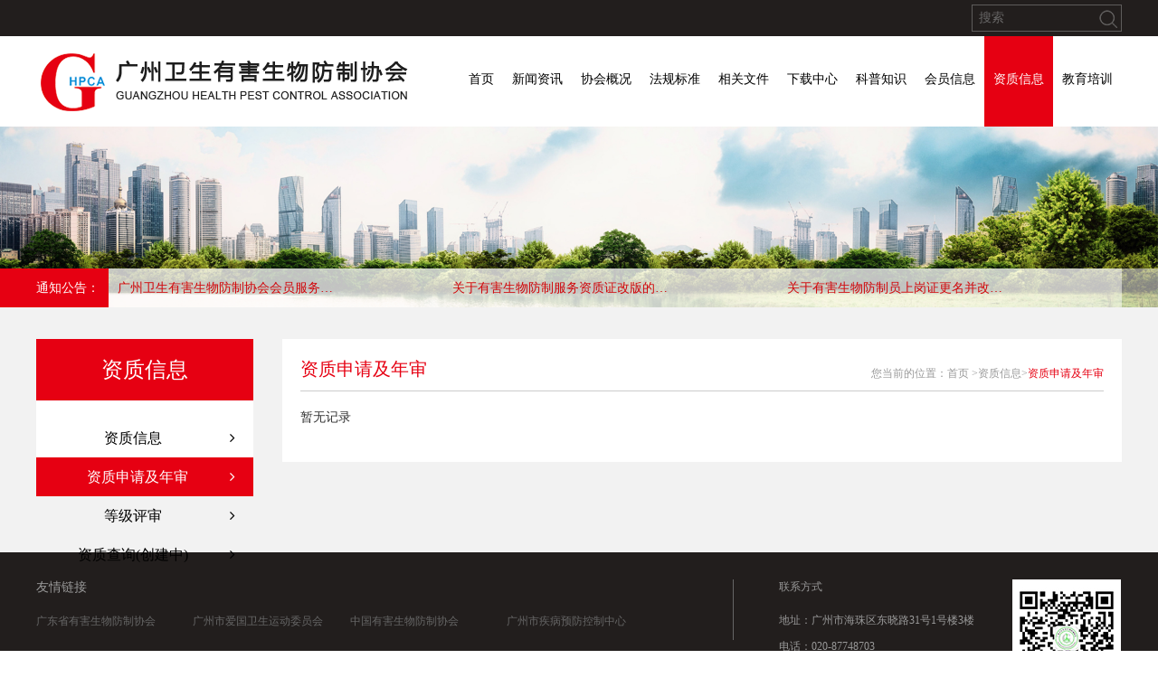

--- FILE ---
content_type: text/html; charset=utf-8
request_url: http://www.gacrsi.cn/Ne_index_gci_77.html
body_size: 4052
content:
<!DOCTYPE html><html><head><!--  --><meta charset="utf-8" /><meta name="viewport" content="width=device-width, initial-scale=1"><title>资质申请及年审 - 广州卫生有害生物防制协会</title><meta name="keywords" content="资质申请及年审"/><meta name="description" content="资质申请及年审"/><link rel="stylesheet" type="text/css" href="/Public/Front/base/css/style.css" media="screen"><!-- <link rel="stylesheet" type="text/css" href="/Public/Front/base/css/common.css" media="all"> --><link rel="stylesheet" type="text/css" href="/Public/Front/base/css/swiper.min.css" /><link rel="stylesheet" type="text/css" href="/Public/Front/base/css/animate.css"><!-- artDialog弹窗开始 --><script type="text/javascript" src="/Public/Common/artDialog/artDialog.js?skin=aero"></script><script type="text/javascript" src="/Public/Common/artDialog/plugins/iframeTools.js"></script><script>
window.onload=function(){
	artDialog.tips = function (content, time) {
		return artDialog({
			id: 'tips',
			title: false,
			cancel: false,
			fixed: true,
			//lock: true,
			zIndex:99999999,
		}).content('<div style="padding: 1em 2em;">' + content + '</div>').time(time || 1.5);
	}
}
</script><!-- artDialog弹窗结束 --><script type="text/javascript">/*banner*/
var swiper = new Swiper('#swiper-container', {
	slidesPerView: 1,
	spaceBetween: 0,
	loop: true,
	speed:2000,
	pagination: {
		el: '.swiper-pagination',
		clickable: true,
	},
	autoplay: {
		delay: 5000,//1秒切换一次

	},
	navigation: {
		nextEl: '.swiper-button-next',
		prevEl: '.swiper-button-prev',
	},

});
</script></head><body><!--导航栏头部引入--><nav id="mobile-nav"><li><a class="mobile_a" href="/">首页</a></li><li><div class="mobile_one"><a href="/Mo_index_gci_51.html" class="mobile_a">新闻资讯</a><div class="mobile_small"><p><a href="/Ne_index_gci_60.html">通知公告</a></p><p><a href="/Ne_index_gci_61.html">新闻动态</a></p><p><a href="/Ne_index_gci_62.html">协会动态</a></p></div></div></li><li><div class="mobile_one"><a href="/Mo_index_gci_52.html" class="mobile_a">协会概况</a><div class="mobile_small"><p><a href="/Ar_index_gci_63.html">协会章程</a></p><p><a href="/Ar_index_gci_64.html">协会职能及组织机构</a></p><p><a href="/Ct_index_gci_65.html">联系我们</a></p><p><a href="/Ar_index_gci_92.html">驻会部门</a></p></div></div></li><li><div class="mobile_one"><a href="/Mo_index_gci_53.html" class="mobile_a">法规标准</a><div class="mobile_small"><p><a href="/Ne_index_gci_66.html">法律法规</a></p><p><a href="/Ne_index_gci_71.html">相关标准</a></p><p><a href="/Ne_index_gci_68.html">协会标准</a></p></div></div></li><li><div class="mobile_one"><a href="/Mo_index_gci_54.html" class="mobile_a">相关文件</a><div class="mobile_small"><p><a href="/Ne_index_gci_69.html">政府文件</a></p><p><a href="/Ne_index_gci_70.html">协会文件</a></p><p><a href="/Ne_index_gci_72.html">其他文件</a></p></div></div></li><li><div class="mobile_one"><a href="/Ne_index_gci_86.html" class="mobile_a">下载中心</a></div></li><li><div class="mobile_one"><a href="/Ne_index_gci_73.html" class="mobile_a">科普知识</a></div></li><li><div class="mobile_one"><a href="/Mo_index_gci_57.html" class="mobile_a">会员信息</a><div class="mobile_small"><p><a href="/Ne_index_gci_88.html">会员单位</a></p><p><a href="/Ne_index_gci_75.html">会员信息</a></p></div></div></li><li><div class="mobile_one"><a href="/Mo_index_gci_58.html" class="mobile_a">资质信息</a><div class="mobile_small"><p><a href="/Ne_index_gci_76.html">资质信息</a></p><p><a href="/Ne_index_gci_77.html">资质申请及年审</a></p><p><a href="/Ne_index_gci_78.html">等级评审</a></p><p><a href="/Query_index_gci_79.html">资质查询(创建中)</a></p></div></div></li><li><div class="mobile_one"><a href="/Mo_index_gci_59.html" class="mobile_a">教育培训</a><div class="mobile_small"><p><a href="/Ne_index_gci_80.html">职业培训信息</a></p><p><a href="/Ne_index_gci_81.html">继续教育培训信息</a></p><p><a href="http://zscx.osta.org.cn/" target="_blank" >证书查询</a></p><p><a href="/Query_index_gci_83.html">上岗证/消毒员证查询</a></p></div></div></li></nav><div id="top"><div class="wrap"><div class="toplink" style="width: 251px"><!--<span class="qr_code_small"><a href="">中文</a>&nbsp;&nbsp;|&nbsp;&nbsp;<a href="/Ja">日文</a></span>--><form id="scform" action="/Sc_index.html" method="get"><input class="ipt" data-wow-delay="0.3s" type="text" placeholder="搜索" id="formd_search_id" name="kw" value="" /><button class="btn" type="button" id="btnSearch" value="" placeholder="搜索"></button><script>
                    $(function(){
                        $("#btnSearch").click(function(){
                            $("#scform").submit();
                        });
                    });
                </script><input type="hidden" name="token" value="d95e6b018c3ff4bc249dddf0acd8ad1c_6c217311ec213129a26d25ba5ac7103d" /></form><!--<div class="qr_code_big"><div class="qrs">
                    OA系统
                </div><div class="qrs">企业邮箱</div><div class="qrs"><img src="images/ewm.png" alt=""></div></div>--></div></div></div><!--导航栏头部引入--><!--
<div id="top"><div class="wrap"><div class="toplink" style="width: 251px"><span class="qr_code_small"><a href="">中文</a>&nbsp;&nbsp;|&nbsp;&nbsp;<a href="/Ja">日文</a></span><form id="scform" action="/Sc_index.html" method="get"><input class="ipt" data-wow-delay="0.3s" type="text" placeholder="搜索" id="formd_search_id" name="kw" value="" /><button class="btn" type="button" id="btnSearch" value="" placeholder="搜索"></button><script>                    $(function(){
                        $("#btnSearch").click(function(){
                            $("#scform").submit();
                        });
                    });
                </script><input type="hidden" name="token" value="d95e6b018c3ff4bc249dddf0acd8ad1c_6c217311ec213129a26d25ba5ac7103d" /></form><!--<div class="qr_code_big"><div class="qrs">                    OA系统
                </div><div class="qrs">企业邮箱</div><div class="qrs"><img src="/Public/Front/base/images/ewm.png" alt=""></div></div></div></div></div>--><div class="xm" style="width: 100%; height: 100%; position: relative;"><header id="header" style="position: absolute; z-index: 99;"><div class="wrap"><a href="/"><div id="logo"></div></a><nav id="main"><ul><li class=""><a class="" href="/">首页</a></li><li class=""><a href="/Mo_index_gci_51.html" class="minea_one ">新闻资讯</a><div class="pc_two"><p><a href="/Ne_index_gci_60.html" class="minea_two">通知公告</a></p><p><a href="/Ne_index_gci_61.html" class="minea_two">新闻动态</a></p><p><a href="/Ne_index_gci_62.html" class="minea_two">协会动态</a></p></div></li><li class=""><a href="/Mo_index_gci_52.html" class="minea_one ">协会概况</a><div class="pc_two"><p><a href="/Ar_index_gci_63.html" class="minea_two">协会章程</a></p><p><a href="/Ar_index_gci_64.html" class="minea_two">协会职能及组织机构</a></p><p><a href="/Ct_index_gci_65.html" class="minea_two">联系我们</a></p><p><a href="/Ar_index_gci_92.html" class="minea_two">驻会部门</a></p></div></li><li class=""><a href="/Mo_index_gci_53.html" class="minea_one ">法规标准</a><div class="pc_two"><p><a href="/Ne_index_gci_66.html" class="minea_two">法律法规</a></p><p><a href="/Ne_index_gci_71.html" class="minea_two">相关标准</a></p><p><a href="/Ne_index_gci_68.html" class="minea_two">协会标准</a></p></div></li><li class=""><a href="/Mo_index_gci_54.html" class="minea_one ">相关文件</a><div class="pc_two"><p><a href="/Ne_index_gci_69.html" class="minea_two">政府文件</a></p><p><a href="/Ne_index_gci_70.html" class="minea_two">协会文件</a></p><p><a href="/Ne_index_gci_72.html" class="minea_two">其他文件</a></p></div></li><li class=""><a href="/Ne_index_gci_86.html" class="minea_one ">下载中心</a><div class="pc_two"></div></li><li class=""><a href="/Ne_index_gci_73.html" class="minea_one ">科普知识</a><div class="pc_two"></div></li><li class=""><a href="/Mo_index_gci_57.html" class="minea_one ">会员信息</a><div class="pc_two"><p><a href="/Ne_index_gci_88.html" class="minea_two">会员单位</a></p><p><a href="/Ne_index_gci_75.html" class="minea_two">会员信息</a></p></div></li><li class="activein"><a href="/Mo_index_gci_58.html" class="minea_one selact">资质信息</a><div class="pc_two"><p><a href="/Ne_index_gci_76.html" class="minea_two">资质信息</a></p><p><a href="/Ne_index_gci_77.html" class="minea_two">资质申请及年审</a></p><p><a href="/Ne_index_gci_78.html" class="minea_two">等级评审</a></p><p><a href="/Query_index_gci_79.html" class="minea_two">资质查询(创建中)</a></p></div></li><li class=""><a href="/Mo_index_gci_59.html" class="minea_one ">教育培训</a><div class="pc_two"><p><a href="/Ne_index_gci_80.html" class="minea_two">职业培训信息</a></p><p><a href="/Ne_index_gci_81.html" class="minea_two">继续教育培训信息</a></p><p><a class="minea_two" href="http://zscx.osta.org.cn/" target="_blank">证书查询</a></p><p><a href="/Query_index_gci_83.html" class="minea_two">上岗证/消毒员证查询</a></p></div></li></ul><button id="mobile-nav-trigger"></button></nav></div></header><!--banner开始--><!--banner开始--><div class="banner"><div class="banner_box"><div class="swiper-container swiper1" id="swiper-container"><div class="swiper-wrapper"><div class="swiper-slide"><img src="/Uploads/Bn/60b5fc7281469.jpg" alt=""></div><div class="swiper-slide"><img src="/Uploads/Bn/60b5fc7a983fb.jpg" alt=""></div><div class="swiper-slide"><img src="/Uploads/Bn/60b5fe396ccb7.jpg" alt=""></div></div><div class="swiper-pagination"></div></div></div><div class="notice"><div class="not_bgc_l"></div><div class="notice_child"><div class="notice_left"><div class="tit">通知公告：</div><ul class="list rollone"><li class="listone"><a href="/Ne_d_gci_60_id_300.html"><p>关于举办2026年第一期有害生物防制员初、高培训的报名通知</p></a></li><li class="listone"><a href="/Ne_d_gci_60_id_296.html"><p>广州卫生有害生物防制协会关于2025年举办有害生物防制员初、中、高级培训班的通知</p></a></li><li class="listone"><a href="/Ne_d_gci_60_id_290.html"><p>广州卫生有害生物防制协会会员服务平台正式上线</p></a></li></ul><ul class="list rolltwo"><li class="listone"><a href="/Ne_d_gci_60_id_296.html"><p>广州卫生有害生物防制协会关于2025年举办有害生物防制员初、中、高级培训班的通知</p></a></li><li class="listone"><a href="/Ne_d_gci_60_id_290.html"><p>广州卫生有害生物防制协会会员服务平台正式上线</p></a></li><li class="listone"><a href="/Ne_d_gci_60_id_289.html"><p>关于有害生物防制服务资质证改版的通知</p></a></li></ul><ul class="list rollthree"><li class="listone"><a href="/Ne_d_gci_60_id_290.html"><p>广州卫生有害生物防制协会会员服务平台正式上线</p></a></li><li class="listone"><a href="/Ne_d_gci_60_id_289.html"><p>关于有害生物防制服务资质证改版的通知</p></a></li><li class="listone"><a href="/Ne_d_gci_60_id_288.html"><p>关于有害生物防制员上岗证更名并改版的通知</p></a></li></ul><div class="cbcbcb"></div></div><div class="cbcbcb"></div></div><div class="not_bgc_r"></div></div></div><!--banner结束--><div class="ox_contentbg has_bgc" id="b_2_med"><div class="cont_cont"><div class="b_2_med"><div class="left"><div class="l_top"><p class="p1" >资质信息</p><p class="p2"></p></div><div class="l_btm"><ul><li ><a href="/Ne_index_gci_76.html"><div>资质信息</div></a></li><li class="active"><a href="/Ne_index_gci_77.html"><div>资质申请及年审</div></a></li><li ><a href="/Ne_index_gci_78.html"><div>等级评审</div></a></li><li ><a href="/Query_index_gci_79.html"><div>资质查询(创建中)</div></a></li></ul></div><!--<div class="l_top">--><!--<p class="p1">质性研究</p>--><!--<p class="p2">QUALITATIVE RESEARCH</p>--><!--</div>--><!--<div class="l_btm">--><!--<ul>--><!--<li class="active"><a href="b_2_med.html"><div>个案分析</div></a></li>--><!--<li><a href="b_2_med.html"><div>比较研究</div></a></li>--><!--<li><a href="b_2_med.html"><div>质性方法</div></a></li>--><!--</ul>--><!--</div>--></div><div class="right"><div class="r_top pdlar"><div><span>资质申请及年审</span></div><p>您当前的位置：<a href="/">首页</a> ><a href="/Mo_index_gci_58.html">资质信息&gt;</a><span>资质申请及年审</span></p></div><div class="r_btm pdlar"><ul class="med_ul"><div>暂无记录</div></ul></div><div class="cont_number"></div></div><div class="cbcbcb"></div></div></div></div><!--banner结束--></div><div id="footer"><div class="wraps"><div class="fleft wow slideInUp"><p>友情链接</p><ul><li><a href="http://www.gdpca.com/gdpca/web/index.jsp">广东省有害生物防制协会</a></li><li><a href="http://www.gzawh.gov.cn/">广州市爱国卫生运动委员会</a></li><li><a href="http://www.cpca.cn/">中国有害生物防制协会</a></li><li><a href="http://www.gzcdc.org.cn/">广州市疾病预防控制中心</a></li><div class="cbcbcb"></div></ul></div><div class="com wow slideInUp"><div class="info"><p class="p1" style="text-align: left;"><span style="font-size: 12px;">联系方式</span></p><p class="p2" style="text-align: left;"><span style="font-size: 12px;">地址：广州市海珠区东晓路31号1号楼3楼</span></p><p class="p2" style="text-align: left;"><span style="font-size: 12px;">电话：020-87748703</span></p><p class="p2" style="text-align: left;"><span style="font-size: 12px;">邮箱：ghpca@ghpca.cn</span></p></div><div class="ewm"><img src="/Uploads/Ot/6128573e4abc0.jpg"/><img src="/Uploads/Ot/612857af8453a.jpg"/></div></div><div class="cbcbcb"></div></div><div class="ffbtm"><p>您是第2953位访客</p><span>Copyright  广州卫生有害生物防制协会   <a href="https://beian.miit.gov.cn">粤ICP备14043260号-1</a></span></div></div><script type="text/javascript" src="/Public/Front/base/js/jquery-1.10.2.min.js"></script><script type="text/javascript" src="/Public/Front/base/js/plugins.js"></script><script type="text/javascript" src="/Public/Front/base/js/main.js"></script><script type="text/javascript">    // //项目点击显示
    // 	var nav= $("#sBtn");
    // 	var bb= false;
    // 	nav.click(function(){
    // 		if(bb){
    // 			$(".ipt").show(300);
    // 			bb= !bb;
    // 		}else {
    // 			$(".ipt").hide(300);
    // 			bb= !bb;
    // 		}
    // 	})

</script><script type="text/javascript" src="/Public/Front/base/js/wow.js"></script><script>    new WOW().init();
</script><style>
/*
表格隔行变色
*/
.ue-table-interlace-color-single{
	background-color:#fcfcfc;
}
.ue-table-interlace-color-double{
	background-color:#f7faff;
}
/*
分割线
*/
hr {
    display: block;
    unicode-bidi: isolate;
    -webkit-margin-before: 0.5em;
    -webkit-margin-after: 0.5em;
    -webkit-margin-start: auto;
    -webkit-margin-end: auto;
    overflow: hidden;
    border-style: inset;
    border-width: 1px;
}
</style><link href="/Public/Common/css/video-js.css" rel="stylesheet"><script src="/Public/Common/js/video.js"></script><script>
    videojs.options.flash.swf = "/Public/Common/swf/video-js.swf";
</script><script type="text/javascript">/*banner*/
var swiper = new Swiper('#swiper-container', {
    slidesPerView: 1,
    spaceBetween: 0,
    loop: true,
    speed:2000,
    pagination: {
        el: '.swiper-pagination',
        clickable: true,
    },
    autoplay: {
        delay: 5000,//1秒切换一次

    },
    navigation: {
        nextEl: '.swiper-button-next',
        prevEl: '.swiper-button-prev',
    },

});
</script></body></html>

--- FILE ---
content_type: text/css
request_url: http://www.gacrsi.cn/Public/Front/base/css/style.css
body_size: 9871
content:
@charset "utf-8";
/* CSS Document */
 @font-face {
    font-family: 'myfonts';
    src: url('../font/fontawesome-webfont.eot'); /* IE9 Compat Modes */
    src: url('../font/fontawesome-webfont.eot?#iefix') format('embedded-opentype'), /* IE6-IE8 */
             url('../font/fontawesome-webfont.woff') format('woff'), /* Modern Browsers */
             url('../font/fontawesome-webfont.ttf')  format('truetype'), /* Safari, Android, iOS */
             url('../font/fontawesome-webfont.svg#fontawesome-webfont') format('svg'); /* Legacy iOS */
   }
body,body a,body button {font-family:Microsoft YaHei !important}
article,aside,details,figcaption,figure,footer,header,hgroup,nav,section,summary {	display: block}
audio,canvas,video {display: inline-block}
audio:not([conols]) {display: none;	height: 0}
[hidden] {display: none}

html {
	font-size: 100%;
	-webkit-text-size-adjust: 100%;
	-ms-text-size-adjust: 100%
}

button,html,input,select,textarea {	font-family:Microsoft YaHei !important}

body {	margin: 0;}
a:focus {	outline: thin dotted}
a:active,a:hover {	outline: 0}

h1 {margin: .67em 0; font-size: 2em}
h2 {margin: .83em 0; font-size: 1.5em}
h3 {margin: 1em 0; font-size: 1.17em}
h4 {margin: 1.33em 0; font-size: 1em}
h5 {margin: 1.67em 0; font-size: .83em}
h6 {margin: 2.33em 0; font-size: .75em}

abbr[title] {	border-bottom: 1px dotted}
b,song {font-weight: 700}
blockquote {margin: 1em 40px}
dfn {font-style: italic}
mark {	background: #ff0;	color: #000}
p,pre {	margin: 1em 0}
code,kbd,pre,samp {	font-size: 1em;	font-family: monospace,serif}
pre {white-space: pre;	white-space: pre-wrap;	word-wrap: break-word}
q {	quotes: none}
q:after,q:before {	content: '';	content: none}
small {	font-size: 80%}
sub,sup {position: relative;	vertical-align: baseline;	font-size: 75%;	line-height: 0}
sup {top: -.5em}
sub {bottom: -.25em}
dl,menu,ol,ul {	margin:0}
dd {margin: 0 0 0 40px}
menu,ol,ul {padding: 0 0 0 0px}
nav ol,nav ul {	list-style: none; list-style-image: none}
img {border: 0;	-ms-interpolation-mode: bicubic}
svg:not(:root) {overflow: hidden}
figure {margin: 0}
form {margin: 0}
fieldset {margin: 0 2px; padding: .35em .625em .75em; border: 1px solid silver}
legend {padding: 0;	border: 0;	white-space: normal}
button,input,select,textarea {
	margin: 0;
	vertical-align: baseline;
	font-size: 100%
}

button,input {line-height: normal}

button,html input[type=button],input[type=reset],input[type=submit] {
	cursor: pointer;
	-webkit-appearance: button
}

button[disabled],input[disabled] {cursor: default}
input[type=checkbox],input[type=radio] {box-sizing: border-box;	padding: 0}

input[type=search] {
	-webkit-box-sizing: content-box;
	-moz-box-sizing: content-box;
	box-sizing: content-box;
	-webkit-appearance: textfield
}

input[type=search]::-webkit-search-cancel-button,input[type=search]::-webkit-search-decoration {
	-webkit-appearance: none
}

button::-moz-focus-inner,input::-moz-focus-inner {
	padding: 0;
	border: 0
}

textarea {	overflow: auto;	vertical-align: top}
table {	border-collapse: collapse;	border-spacing: 0}
button,html,input,select,textarea {	color: #222}
ul,li {list-style: none;}
p {padding: 0; margin: 0;}

/* body {	font-size: 1em;	line-height: 1.4} */

::-moz-selection {	background: #fe8316; color: #fafafa; text-shadow: none}
::selection {	background: #fe8316; color: #fafafa; text-shadow: none}

hr {display: block;	margin: 1em 0;	padding: 0;	height: 1px; border: 0;	border-top: 1px solid #ccc}

img {	vertical-align: middle}
fieldset {	margin: 0;	padding: 0;	border: 0}
textarea {	resize: vertical}

.chromeframe {	margin: .2em 0;	padding: .2em 0;	background: #ccc;	color: #000}
.ir {	overflow: hidden;	border: 0;	background-color: ansparent}
.ir:before {	display: block;	width: 0;	height: 100%;	content: ""}

.hidden {	display: none!important;	visibility: hidden}
.visuallyhidden {	position: absolute;	overflow: hidden;	clip: rect(0 0 0 0);	margin: -1px;	padding: 0;	width: 1px;	height: 1px;	border: 0}

.visuallyhidden.focusable:active,.visuallyhidden.focusable:focus {
	position: static;
	overflow: visible;
	clip: auto;
	margin: 0;
	width: auto;
	height: auto
}

.invisible {	visibility: hidden}
.clearfix:after,.clearfix:before {	display: table;	content: " "}
.clearfix:after {	clear: both}

@media print {
	* {
		background: 0 0!important;
		box-shadow: none!important;
		color: #000!important;
		text-shadow: none!important
	}

	a,a:visited {	text-decoration: underline	}
	a[href]:after {		content: " (" at(href) ")"	}
	abbr[title]:after {		content: " (" at(title) ")"	}
	.ir a:after,a[href^="javascript:"]:after,a[href^="#"]:after {	content: ""	}
	blockquote,pre {border: 1px solid #999;	page-break-inside: avoid}
	thead {		display: table-header-group	}
	img, {	page-break-inside: avoid}
	img {	max-width: 100%!important}
	@	page {	margin: .5cm	}
	h2,h3,p {orphans: 3; widows: 3	}
	h2,h3 {	page-break-after: avoid	}
}

html {font-size: 62.5%}

#mobile-nav,#mobile-nav-igger {	display: none}

#sub button,#sub-page button,a,a:visited,body {
	text-ansform: uppercase;
	font-size: 1.4rem;
	font-family: ff-basic-gothic-web-pro,helvetica,sans-serif
}

body {	color: #373737}

a {
	-webkit-ansition: all .2s ease-in-out;
	-moz-ansition: all .2s ease-in-out;
	-o-ansition: all .2s ease-in-out;
	ansition: all .2s ease-in-out;
	-ms-ansition: all .2s ease-in-out
}

#sub button,#sub-page button,a,a:visited {	color: #333}

a:active,a:focus {	outline: 0;	border: 0}
a:hover {color: #e60012;}
a,a:visited {	text-decoration: none}
#sub button,#sub-page button {	padding: 0;	border: none; background: 0 0}

h1,h2,h3 {	font-weight: 200}

.qr-wrapper {
	position: fixed;
	top: 0;
	left: 0;
	z-index: 10000!important;
	display: none;
	width: 100%;
	height: 100%;
	background: rgba(0,0,0,.75);
	cursor: pointer
}

.qr-wrapper img {
	position: absolute;
	top: 50%;
	left: 50%;
	cursor: auto;
	-webkit-ansform: anslate(-50%,-50%);
	-o-ansform: anslate(-50%,-50%);
	ansform: anslate(-50%,-50%);
	-ms-ansform: anslate(-50%,-50%);
	margin-left: -160px;
	margin-top: -160px;
}

.content-wrapper {	margin: 0 auto;	width: 99%}

.content-wrapper.narrow {	max-width: 1500px}

.content-wrapper:last-of-type {	padding-bottom:0px}


#top {width: 100%; height: 40px; background: #221e1d; color: #fff;}
.wrap {max-width: 1200px; margin: 0 auto;height: 100%;}
#top .toplink {float: right;position: relative; width: 260px !important; height: 40px; overflow: hidden;}
#top .toplink .qr_code_big{position: absolute;top: 100%; width: 100%; z-index: 999999999;background-color:rgba(0,0,0,0.2); text-align: center;}
#top .toplink .qr_code_big .qrs{display: none;padding: 20px;width: 82%;}
/*#top .toplink .qr_code_small{display: none;}*/
#top span {float: left; color: #fff; line-height: 40px; font-size: 14px; float: left; margin-right: 10px; font-weight: 500;}
#top span a {color: #fff; font-weight: 500;}
#top span a:hover {text-decoration: underline; font-weight: bold;}
#top .ipt {
	float: left; 
	background: transparent; 
	border: #5e5c5b solid 1px; 
	width: 160px; height: 26px; 
	/* display: none;  */
	margin-top: 5px; 
	text-indent: 5px;
	color: #686767;
}
#top .ipt::-webkit-input-placeholder{ 
	color:#686767; 
}
#top .ipt::-webkit-input-placeholder { /* WebKit browsers */ 
color: #686767; 
} 
#top .ipt:-moz-placeholder { /* Mozilla Firefox 4 to 18 */ 
color: #686767; 
} 
#top .ipt::-moz-placeholder { /* Mozilla Firefox 19+ */ 
color: #686767; 
} 
#top .ipt:-ms-input-placeholder { /* Internet Explorer 10+ */ 
color: #686767; 
} 


#scform{ position: relative; float: right;}
#top .btn {
	position: absolute;
	right: 5px;
	top: 0;
	background: url(../images/searchBtn.png) no-repeat; 
	width: 20px; height: 20px; border: none 0; 
	text-indent: -9999px; 
	margin: 11px 0 0 5px;}
#header {position: relative; height: 100px; width: 100%; float: left;}

#logo {
	float: left;
	margin-top: 7px;
	width: 430px;
	height: 85px;
	background: url(../images/logo.png) center center no-repeat;
}

#main {	float: right;}
#main ul {
	padding: 0;
	/* display: flex;
	justify-content: space-between;
	align-items: center;
	flex-wrap: wrap; */
}
#main{
	height: 100%;
}
#main ul{
	height: 100%;
}
#main ul li {
	/*width: 75px;*/ padding-left: 10px; padding-right: 10px!important;
	float: left;
/*	padding: 0 25px;
/*	border-left: 1px solid #5a5859;*/
	font-size: 16px;
	line-height: 30px;
	color: #333;
	height: 100%;
	text-align: center;
	/* letter-spacing: .1rem; */
	-webkit-ansition: all .2s ease-in-out;
	-moz-ansition: all .2s ease-in-out;
	-o-ansition: all .2s ease-in-out;
	ansition: all .2s ease-in-out;
	-ms-ansition: all .2s ease-in-out
}
#main ul li.ch_en{
	width: 100px;
	display: flex;
	justify-content:center;
	padding-top: 20px;
}
#main ul li.ch_en a{
	flex: 1;
	font-size: 14px;
	padding:0px;
}
#main ul li.ch_en a:hover{
	background-color: transparent;
	text-decoration: underline;
	color: #09a3e8 !important;
}
li.date-list {display: none}

#main ul li:first-child {border-left: 0}
#main ul li:last-child {padding-right: 0}
#main ul li a {
	color: #000;
	font-size: 14px;
	font-weight: 500;
	display: block;
	padding-top: 33px;
	/* padding-bottom: 10px; */
	margin-bottom: 8px;
	transition: all 0.4s;
	padding-left: 0px;
	padding-right: 0px;

}
#main ul li a.minea_two{
	margin-bottom: 0px;
}

#main ul li.activein{
	background-color: #e60012;
}
#main ul li.activein a{
	color: #fff;
}
#main ul li:hover{
	background-color: #e60012;
	transition: all 0.4s;
}

#main .minea_one{
	border-bottom: 2px solid transparent;
}
#main ul li:hover .minea_one{
	color: #fff !important;
	transition: all 0.4s;
}
#main ul li .minea_two{
	border-bottom: 1px solid transparent;
}
#main ul li .minea_two:hover{
	color: #fff !important;
	border-bottom: 1px solid #fff;
	transition: all 0.4s;
}
/* .selact {color: #fff !important;border-bottom: 2px solid #fff;} */




#mobile-nav-trigger {display: none;}





























/*
$$$$$$$$$$$$$$$$$$$$$$$$$$$$$$$$$$$$$$$$$$$$$$$$$$$$$$$$$$
$$$$$$$$$$$$$$$$     $$$$$$$$$     $$$$$     $$$$$$$$$$$$$
$$$$$$$$$$$$$$   $$$   $$$$$$$$$    $$$    $$$$$$$$$$$$$$$
$$$$$$$$$$$$$   $$$$$   $$$$$$$$$$   $    $$$$$$$$$$$$$$$$
$$$$$$$$$$$$$  $$$$$$$  $$$$$$$$$$$     $$$$$$$$$$$$$$$$$$
$$$$$$$$$$$$$   $$$$$   $$$$$$$$$$   $  $$$$$$$$$$$$$$$$$$
$$$$$$$$$$$$$$   $$$   $$$$$$$$$    $$$   $$$$$$$$$$$$$$$$
$$$$$$$$$$$$$$$$     $$$$$$$$$     $$$$$     $$$$$$$$$$$$$
$$$$$$$$$$$$$$$$$$$$$$$$$$$$$$$$$$$$$$$$$$$$$$$$$$$$$$$$$$ 
*/
.xm{
	/* overflow: hidden; */
}
.cbcbcb{
	clear: both;
}
/* ��star���޸ĳɶ���star */
button.lybbtn{
	background-color:#fff;
	color: #333;
	border-width: 0px;
}
button.lybbtn:hover{
	box-shadow: 0 0 15px #cecece;
	transition: all 0.8s;
}
.banner{
	padding-top: 100px;
	width: 100%;
	position: relative;
	overflow: hidden;
}
.banner img{
	width: 100%;
}
.notice{
	width: 100%;
	position: absolute;
	left: 0;
	bottom: 0;
	/* width: 100%; */
	/* background-color: #3fb4fd; */
	display: flex;
	justify-content: space-between;
	overflow: hidden;
	z-index: 999;
}
.not_bgc_l{
	/* width: 100%; */
	flex: 1;
	height: 43px;
	background-color: #e60012;
	/* float: left; */
}
.not_bgc_r{
	flex: 1;
	/* float: right; */
	/* width: 100%; */
	height: 43px;
	background-color:rgba(255,255,255,0.5);
}

.notice_child{
	/* float: left; */
	width: 100%;
	max-width: 1200px;
	margin: 0 auto;
	color: #fff;
	font-size: 14px;
	background-color:rgba(255,255,255,0.75);
}
.notice .notice_child a{
	color: #fff;
	font-size: 14px;
}
.notice .notice_left{
	height: 43px;
	float: left;
	width: 100%;
	line-height: 43px;
	display: flex;
	justify-content: flex-start;
}
.notice_child .list{
	flex: 1;
}
.notice .notice_right{
	float: right;
	width: 30%;
	height: 43px;
	line-height: 43px;
}
.notice_child .tit{
	background-color: #e60012;
	padding-right: 10px;
	margin-right: 10px;
}
.notice_child .tit,.notice_child .list,.notice_child .listone,.notice_child .notice_cont{
	float: left;
}

.notice_child .notice_left .listone{
	width: 270px;
}
.notice_child .notice_left .listone p{
	overflow: hidden;
	text-overflow:ellipsis;
	white-space: nowrap;
	margin-right: 20px;
	color: #d2070b;
}
.notice_child .notice_left .rolltwo .listone p{
	color: #d2070b;
}

.notice_child .notice_right .notice_cont{
	width: 80%;
	height:50px;
	position: relative;
	overflow: hidden;
}
.notice_child .notice_right .notice_cont p{
	display: none;
	position: absolute;
	top: 0;
	left: 0;
}
.notice_child .notice_right .notice_cont p.active{
	display: block;
}
.notice_child .listone{
	display: none;
}
.notice_child .listone.active{
	display: block;
}
.notice_child .top_more{
	width: 85px;
	text-align: center;
	float: right;
	height: 100%;
}



#mobile-nav .mobile_one{
	width: 150px;
	margin: 0 auto;
	position: relative;
	/* background-color: green; */
}
#mobile-nav .mobile_one::after{
	font-family: myfonts;
	content: "\f105";
	position:absolute;
	right: 0;
	top: 0;
	cursor: pointer;
}

#mobile-nav a.mobile_a.mobile_active{
	color: #e60012;
}
#mobile-nav .mobile_small{
	display: none;
	padding-top: 5px;
	padding-bottom: 5px;
	width: 150px;
	border-bottom: 1px solid #f1f1f1;
	line-height: 24px;
}
#main li{
	position: relative;
}
#main li:hover .pc_two{ display: block;}
#main .pc_two{
	position: absolute;
	top: 100%;
	left: 0;
	width: auto;
	display: none;
	background-color: #e60012;
	z-index: 10;
}
#main ul li .pc_two a{
	color: #fff;
	width: 120px;
	text-align: left;
	padding: 5px 10px 5px 0px;
	font-size: 12px;
	text-indent: 15px;
	border-radius: 0px;
}


/* ��end���޸ĳɶ���end */



.btnbtn:hover{
	box-shadow: 0 15px 30px rgba(0,0,0,.1);
	transition:all 0.5s;
	transform: translate3d(0,-2px,0);
}
.cbcbcb{
	clear: both;
}
.flfl{
	float: left;
}
.frfr{
	float: right;
}
.ox_contentbg{
	padding-top: 20px;
}
.ox_contentbg.has_bgc{
	background-color: #f2f2f2;padding-top: 35px;
}
.has_padbtm50{
	padding-bottom: 30px;
}
.ox_banner{
	width: 100%;
}
.ox_banner img{
	width: 100%;
}
.ox_contentbg .cont_top{
	position: relative;
	max-width: 1200px;
	margin: 0 auto;
}




.ox_contentbg .cont_cont{
	/* padding-top: 20px; */
	padding-bottom: 100px;
	font-size: 14px;
	color: #333333;
	max-width: 1200px;
	margin: 0 auto;
}
.ox_contentbg .cont_cont.nopd{
	padding-bottom: 10px;
}


/* =======Meiti */
#index .left{
	float: left;
	width: 64.2%;
}
#index .right{
	float: right;
	width: 31.6%;
}
#index .title{
	width: 100%;
	border-bottom: 2px solid #e60012;
	padding-bottom: 7px;
}
#index .title.nobtm{
	border-bottom: 0px solid transparent;
}
#index .title .titimg{
	display: flex;
	justify-content: flex-start;
	align-items: center;
	color: #e60012;
	font-size: 24px;
	padding-bottom: 7px;
}
#index .title .titimg.b_2_m_n{
	padding-left: 20px;
	padding-top: 13px;
	padding-bottom: 0px;
}
#index .title .titimg img{
	width: 10px;
	height: 25px;
	margin-right: 10px;
}
#index .title .titps{
	display: flex;
	justify-content: space-between;
	align-items: center;
	flex-wrap: wrap;
}
#index .title .titps.b_2_m_n{
	display: block;
	float: right;
	margin-top: -20px;
}
#index .title .titps p{
	color: #999;
	font-size: 14px;
	font-weight: lighter;
	font-family: Arial, Helvetica, sans-serif;
}
#index .title .titps a{
	color: #999;
	font-size: 12px;
}
#index .title .titps a:hover{
	color:#e60012;
}
#index .onsame_one_l .nosamediv{
	padding-top: 30px;
	padding-left: 10px;
	padding-right: 10px;
	margin: 0 auto;
}
#index .onsame_one_l .nosamediv ul li{
	float: left;
	width: 48%;
	margin-right: 4%;
}
#index .onsame_one_l .nosamediv ul li:nth-child(2n){
	float: left;
	width: 48%;
	margin-right: 0;
}
#index .onsame_one_l .nosamediv ul li a{
	display: block;
	position: relative;
	padding-bottom: 15px;
	border-bottom: 1px solid #cacaca;
	margin-bottom: 27px;
}
#index .onsame_one_l .nosamediv ul li a:hover{
	color: #e60012;
	border-bottom: 1px solid #e60012;
	transition: all 0.6s;
}
#index .onsame_one_l .nosamediv ul li a:hover div{
	transition: all 0.6s;
	color: #e60012;
}
#index .onsame_one_l .nosamediv ul li a:hover p{
	transition: all 0.6s;
	color: #666;
}
#index .onsame_one_l .nosamediv ul li a:hover .sp2{
	transition: all 0.6s;
	color: #666;
}
#index .onsame_one_l .nosamediv ul li div{
	font-size: 15px;
	color: #333;
	/*font-weight: bolder;*/
	text-indent: 15px;
	overflow: hidden;
	text-overflow:ellipsis;
	white-space: nowrap;
	margin-bottom: 6px;
}
#index .onsame_one_l .nosamediv ul li p{
	font-size: 14px;
	color: #888;
	/*text-indent: 15px;*/
	overflow: hidden;
	text-overflow:ellipsis;
	white-space: nowrap;
}
#index .onsame_one_l .nosamediv .sp_tit{ display: block; font-size: 16px; margin-bottom: 10px; font-weight: bold;text-indent:0;}
#index .onsame_one_l .nosamediv ul li .sp1{
	display: inline-block;
	width: 10px;
	position: absolute;
	/* top: 5px; */
	left: 0px;
	top: 0px;
}
#index .onsame_one_l .nosamediv ul li .sp2{
	display: inline-block;
	width: 10px;
	position: absolute;
	/* top: 5px; */
	left: 0px;
	top:32px;
	font-size: 20px;
}
#index .onsame_one_l .nosamediv ul li .sp1{
	display: inline-block;
	width: 10px;
	position: absolute;
	/* top: 5px; */
	left: -2px;
	top:5px;
	font-size:50px;
}
#index .nosame_one_r{
	padding-left: 10px;
	padding-right: 10px;
	margin: 0 auto;
	padding-top: 30px;
}
#index .nosame_one_r .one_r_div{
	display: flex;
	justify-content: space-between;
	margin-bottom: 15px;
}
#index .nosame_one_r .one_r_div a{
	width: 48%;
	font-size: 14px;
}
#index .nosame_one_r .one_r_div div{
	width: 100%;
	margin-bottom: 15px;
}
#index .nosame_one_r .one_r_div div img{
	width: 100%;
}
#index .nosame_one_r .one_r_div p{
	display: -webkit-box;
	-webkit-box-orient: vertical;
	-webkit-line-clamp: 2;
	overflow: hidden;
	height: 42px;
	/* color: #333; */
	line-height: 20px;
}
#index .nosame_one_r .one_r_div a:hover p{
	text-decoration: underline;
}
#index .nosame_one_r .one_r_ul li{
	margin-bottom: 15px;
}
#index .nosame_one_r .one_r_ul a{
	display: flex; color: #e60012;
	justify-content: space-between;
}
/*#index .nosame_one_r .one_r_ul a:hover{ text-decoration: underline;}*/
#index .nosame_one_r .one_r_ul p{
	flex:1;
	overflow: hidden;
	text-overflow: ellipsis;
	white-space: nowrap;
	margin-right: 5%;
}
#index .nosame_one_r .one_r_ul span{
	width: 100px;
	text-align: right;
	color: #999;
	font-size: 12px;
}
/* �ڶ��� */
#index .onsame_two_l{
	padding-top: 28px;
	padding-left: 10px;
	padding-right: 10px;
	margin: 0 auto;
	padding-bottom: 20px;
}
#index .onsame_two_l .nos_twodiv ul{
	float: left;
	width: 48%;
	margin-right: 4%;
}
#index .onsame_two_l .nos_twodiv ul:nth-child(2){
	margin-right: 0;
}
#index .onsame_two_l ul .top{
	border-bottom: 1px solid #cacaca;
	margin-bottom: 15px;
}
#index .onsame_two_l ul .top div{
	font-size: 16px;
	color: #333;
	font-weight: bolder;
	margin-bottom: 15px;
}
#index .onsame_two_l ul .top p{
	display: -webkit-box;
-webkit-box-orient: vertical;
-webkit-line-clamp: 2;
overflow: hidden;
	font-size: 14px;
	height: 45px;
	color: #999;
	margin-bottom: 20px;
	line-height: 24px;
}
#index .onsame_two_l ul .top:hover div{
	color: #e60012;
}
#index .onsame_two_l ul .top:hover p{
	color: #666;
}
#index .onsame_two_l ul .top:hover{
	border-bottom: 1px solid #e60012;
}
#index .onsame_two_l ul .conts{
	margin-bottom: 16px;
}
#index .onsame_two_l ul .conts a{
	display: flex;
	justify-content: space-between;
}
#index .onsame_two_l ul .conts p{
	flex: 1;
	overflow: hidden;
	text-overflow: ellipsis;
	white-space: nowrap; color: #e60012;
}
#index .onsame_two_l ul .conts span{
	width: 100px;
	text-align: right;
	color: #999;
	font-size: 12px;
}
#index .nosame_two_r{
	padding-top: 28px;
	padding-left: 10px;
	padding-right: 10px;
	margin: 0 auto;
}
#index .nosame_two_r.nosame_pd25{
	padding-left: 20px;
	padding-right: 20px;
}
#index .nosame_two_r li{
	margin-bottom: 20px;
}
#index .nosame_two_r .two_r_div a{
	display: flex;
	justify-content: space-between;
	align-items: center;
}
#index .nosame_two_r .img_d{
	width: 40%;
	overflow: hidden;
}
#index .nosame_two_r .img_d img{
	width: 100%;
	transition: all 0.6s;
}
#index .nosame_two_r .p_d{
	width: 56%;
} 
#index .nosame_two_r .p_d .twop1{
	display: -webkit-box;
	-webkit-box-orient: vertical;
	-webkit-line-clamp: 2; 
	overflow: hidden;
	height: 45px;
	font-size: 16px;
	line-height: 23px;
	color: #333;
	margin-bottom: 10px; display: block;
} 
#index .nosame_two_r .p_d p{ display: none;}
#index .nosame_two_r .p_d .twop2{
	display: -webkit-box; display: none;
	-webkit-box-orient: vertical;
	-webkit-line-clamp: 2; 
	overflow: hidden;
	height: 40px;
	font-size: 14px;
	/* line-height: 23px; */
	color: #666;
} 
#index .nosame_two_r .two_r_div a:hover .twop1{
	color: #e60012;
}
#index .nosame_two_r .two_r_div a:hover .img_d img{
	color: #e60012;
	transform: scale(1.1);
	transition: all 0.6s;
}
/* ������ */
#index .onsame_three_l .nos_otl{}
#index .onsame_three_l .nos_threetop{
	height: 37px;
	display: flex;
	justify-content: space-between;
	align-items: center;
	border-top: 2px solid #e60012;
	border-left: 1px solid #ddd;
	border-bottom: 1px solid #ddd;
	border-right: 1px solid #ddd;
	background-color: #f9f9f9;
}
#index .onsame_three_l .nos_threetop span{
	font-size: 18px; font-weight: bold;
	color: #e60012;
	text-indent: 1%;
	width: 400px;
}
#index .onsame_three_l .nos_threetop a{
	color: #999;
	font-size: 12px;
}
#index .onsame_three_l .nos_threetop a:hover{
	color: #e60012;
}
#index .onsame_three_l .nos_threediv{
	padding-left: 10px;
	padding-right: 10px;
	margin: 0 auto;
	padding-top: 20px;
	padding-bottom: 20px;
}

#index .onsame_three_l .nos_threediv ul{
	float: left;
	width: 54%;
}
#index .onsame_three_l .nos_threediv li{
	margin-bottom: 15px;
}
#index .onsame_three_l .nos_threediv li a{
	display: flex;
	justify-content: space-between;
}
#index .onsame_three_l .nos_threediv li p{
	overflow: hidden; color: #000;
	text-overflow: ellipsis;
	white-space: nowrap;
	flex: 1;
}
#index .onsame_three_l .nos_threediv li span{
	width: 100px;
	text-align: right;
	color: #999;
	font-size: 12px;
}
#index .onsame_three_l .nos_threediv .nos_threeimg{
	float: right;
	width: 40%;
}

#index .onsame_three_l .nos_threediv a{
	display: block;
	position: relative;
}
#index .onsame_three_l .nos_threediv .nos_threeimg .nos_threedp{
	width: 100%;
	height: 28px;
	line-height: 28px;
	font-size: 14px;
	position: absolute;
	left: 0;
	bottom: 0;
	background-color: rgba(0, 0, 0, 0.5)
}
#index .onsame_three_l .nos_threediv .nos_threeimg .nos_threedp p{
	overflow: hidden;
	text-overflow:ellipsis;
	white-space: nowrap;
	padding-left: 38px;
	padding-right: 38px;
	color: #fff;
	text-align: center;
}
#index .onsame_three_l .nos_threediv .nos_threeimg img{
	width: 100%;

}

#index .onsame_three_l .nos_threediv .nos_threeimg{
	float: right;
	width: 40%;
	overflow:hidden;
	    -webkit-transition: all 0.4s;
	    -moz-transition: all 0.4s;
	    transition: all 0.4s;
}
#index .onsame_three_l .nos_threediv .nos_threeimg:hover img{
	 -webkit-transform: scale(1.1);
	    -moz-transform: scale(1.1);
	     -ms-transform: scale(1.1);
	         transform: scale(1.1);
	     -webkit-transition: all 0.6s;
	     -moz-transition: all 0.6s;
	     transition: all 0.6s;
}



#index .nosame_three_r{
	padding-top: 18px;
	padding-left: 10px;
	padding-right: 10px;
	padding-bottom: 18px;
	margin: 0 auto;
}
#index .nosame_three_r .three_r_div1 li{
	margin-bottom: 15px;
}
#index .nosame_three_r .three_r_div1 li a{
	display: flex;
	justify-content: space-between;
}
#index .nosame_three_r .three_r_div1 li p{
	overflow: hidden;
	text-overflow: ellipsis;
	white-space: nowrap;
	flex: 1; color: #000;
}
#index .nosame_three_r .three_r_div1 li span{
	width: 100px;
	text-align: right;
	color: #999;
	font-size: 12px;
}





/* ���Ķ� sss*/

#index .onsame_four_l .nos_otl{}
#index .onsame_four_l .nos_fourtop{
	height: 37px;
	display: flex;
	justify-content: space-between;
	align-items: center;
	border-top: 2px solid #e60012;
	border-left: 1px solid #ddd;
	border-bottom: 1px solid #ddd;
	border-right: 1px solid #ddd;
	background-color: #f9f9f9;
}
#index .onsame_four_l .nos_fourtop span{
	font-size: 18px;
	color: #e60012;
	text-indent: 1%;
	width: 400px; font-weight: bold;
}
#index .onsame_four_l .nos_fourtop a{
	color: #999;
	font-size: 12px;
}
#index .onsame_four_l .nos_fourtop a:hover{
	color: #e60012;
}
#index .onsame_four_l .nos_fourdiv{
	padding-left: 10px;
	padding-right: 10px;
	margin: 0 auto;
	padding-top: 20px;
	padding-bottom: 20px;
}
#index .onsame_four_l .nos_fourdiv ul{
	float: right;
	width: 54%;
}
#index .onsame_four_l .nos_fourdiv li{
	margin-bottom: 15px;
}
#index .onsame_four_l .nos_fourdiv li a{
	display: flex;
	justify-content: space-between;
}
#index .onsame_four_l .nos_fourdiv li p{
	overflow: hidden;
	text-overflow: ellipsis;
	white-space: nowrap;
	flex: 1; color: #e60012;
}
#index .onsame_four_l .nos_fourdiv li span{
	width: 100px;
	text-align: right;
	color: #999;
	font-size: 12px;
}
#index .onsame_four_l .nos_fourdiv .nos_fourimg{
	float: left;
	width: 40%;
}
#index .onsame_four_l .nos_fourdiv a{
	display: block;
	position: relative;
}
#index .onsame_four_l .nos_fourdiv .nos_fourimg .nos_fourdp{
	width: 100%;
	height: 28px;
	line-height: 28px;
	font-size: 14px;
	position: absolute;
	left: 0;
	bottom: 0;
	background-color: rgba(0, 0, 0, 0.5)
}
#index .onsame_four_l .nos_fourdiv .nos_fourimg .nos_fourdp p{
	overflow: hidden;
	text-overflow:ellipsis;
	white-space: nowrap;
	padding-left: 38px;
	padding-right: 38px;
	color: #fff;
	text-align: center;
}
#index .onsame_four_l .nos_fourdiv .nos_fourimg img{
	width: 100%;

}
#index .onsame_four_l .nos_fourdiv .nos_fourimg{
	float: left;
	width: 40%;
	overflow:hidden;
	-webkit-transition: all 0.4s;
	-moz-transition: all 0.4s;
	transition: all 0.4s;
}
#index .onsame_four_l .nos_fourdiv .nos_fourimg:hover img{
	 -webkit-transform: scale(1.1);
	    -moz-transform: scale(1.1);
	     -ms-transform: scale(1.1);
	         transform: scale(1.1);
	 -webkit-transition: all 0.6s;
	 -moz-transition: all 0.6s;
	 transition: all 0.6s;
}

#index .nosame_four_r{
	padding-top: 28px;
	padding-left: 10px;
	padding-right: 10px;
	padding-bottom: 35px;
}
#index .nosame_four_r .four_r_div1 li{
	margin-bottom: 15px;
}
#index .nosame_four_r .four_r_div1 li a{
	display: flex;
	justify-content: space-between;
}
#index .nosame_four_r .four_r_div1 li p{
	overflow: hidden;
	text-overflow: ellipsis;
	white-space: nowrap;
	flex: 1; color: #e60012;
}
#index .nosame_four_r .four_r_div1 li span{
	width: 100px;
	text-align: right;
	color: #999;
	font-size: 12px;
}
#index .nosame_four_r .four_r_div2 div{
	width: 100%;
	margin-bottom: 18px;
}
#index .nosame_four_r .four_r_div2 img{
	width: 100%;
}
#index .nosame_four_r .four_r_div2 span{
	font-size: 16px;
	color: #333;
	font-weight: bold;

}
#index .nosame_four_r .four_r_div2 p{
	padding-top: 20px;
	color: #666;
	font-size: 14px;
	line-height: 24px;
}


/* ���Ķ�eeeeeeee*/







#b_2_med ul{
	padding: 0;
}
#b_2_med .b_2_med{

}
#b_2_med .b_2_med .left{
	float: left;
	width: 20%;
	height: 600px;
	background-color: #fff;
}
#b_2_med .b_2_med .right{
	float: right;
	width: 74%;
	padding: 20px;
	background-color: #fff;
}
#b_2_med .b_2_med .left .l_top{
	padding-top: 18px;
	padding-bottom: 18px;
	width: 100%;
	background-color: #e60012;
	color: #fff;
	text-align: center;
	margin-bottom: 20px;
}
#b_2_med .b_2_med .left .l_top .p1{
	font-size: 24px;
}
#b_2_med .b_2_med .left .l_top .p2{
	font-size: 12px;
	font-weight: lighter;
	word-wrap: break-word;
}
#b_2_med .b_2_med .left .l_btm a{
	display: inline-block;
	width: 100%;
	    color: #000;
}
#b_2_med .b_2_med .left .l_btm div{
	height: 43px;
	line-height: 43px;
	width: 100%;
	font-size: 16px;
	/* margin:0 auto; */
}

#b_2_med .b_2_med .left .l_btm div:after{
	font-family: myfonts;
	content: "\f105";
	float: right;
	margin-right: 20px;
}
#b_2_med .b_2_med .left .l_btm li{
	transition: all 0.4s;
	text-align: center;
}
#b_2_med .b_2_med .left .l_btm li.active div{
	padding-left: 10px;
}
#b_2_med .b_2_med .left .l_btm li.active div:after{
	margin-right:30px;
}
#b_2_med .b_2_med .left .l_btm li:hover{
	background-color: #e60012;
	transition: all 0.6s;
}
#b_2_med .b_2_med .left .l_btm li:hover a{
	color: #fff;
	transition: all 0.6s;
}
#b_2_med .b_2_med .left .l_btm li.active{
	background-color: #e60012;
}
#b_2_med .b_2_med .left .l_btm li.active a{
	color: #fff;
}
#b_2_med .b_2_med .left .l_btm li:hover div{
	padding-left: 10px;
}
#b_2_med .b_2_med .left .l_btm li:hover div:after{
	margin-right:30px;
}

#b_2_med .b_2_med .right .r_top{
	border-bottom: 1px solid #cccccc;
	margin-bottom: 20px;
	padding-bottom: 10px;
	display: flex;
	justify-content:space-between;
	align-items:flex-end;
}
#b_2_med .b_2_med .right .r_top div{
	display: flex;
	justify-content:space-between;
	align-items: center;
}
#b_2_med .b_2_med .right .r_top img{
	width: 26px;
	height: 26px;
}
#b_2_med .b_2_med .right .r_top div span{
	font-size: 20px;
	color: #e60012;
	padding-right: 5px;
}
#b_2_med .b_2_med .right .r_top p{
	font-size: 12px;
	color: #999;
}
#b_2_med .b_2_med .right .r_top p a{
	font-size: 12px;
	color: #999;
}
#b_2_med .b_2_med .right .r_top p span{
	color: #e60012;
}
#b_2_med .b_2_med .right .r_btm .med_ul{
	margin-bottom: 20px;
}
#b_2_med .b_2_med .right .r_btm .med_li a{
	height: 37px;
	color: #333;
	font-size: 14px;
	display: flex;
	justify-content: space-between;
	align-items: center;
	/* border-bottom: 1px dotted #999999; */
	transition: all 0.8s;
}
#b_2_med .b_2_med .right .r_btm .med_li p{
	overflow: hidden;
	white-space: nowrap;
	flex: 1;
}
#b_2_med .b_2_med .right .r_btm .med_li span{
	flex: 1;
	overflow: hidden;
	white-space: nowrap;
}
#b_2_med .b_2_med .right .r_btm .med_li a div{
	font-size: 12px;
	width: 100px;
	color: #999;
	text-align: right;
}
#b_2_med .b_2_med .right .r_btm .med_li a:hover{
	color: #e60012;
	/* border-bottom: 1px dotted transparent; */
	transition: all 0.8s;
}
#b_2_med .b_2_med .right .r_btm .med_li a:hover p{
	color: #e60012;
	transition: all 0.8s;
}
#b_2_med .b_2_med .right .r_btm .med_li a:hover div{
	
	color: #e60012;
	transition: all 0.8s;
}

#b_2_med .b_2_med .right .r_btm .nongye_ul{}
#b_2_med .b_2_med .right .r_btm .nongye_li{
	display: flex;
	justify-content: space-between;
	padding: 20px;
	border-bottom: 1px dashed #ddd;
}
#b_2_med .b_2_med .right .r_btm .nongye_li .noyedivimg{
	width:17%;
	/* overflow: hidden; */
	margin-right: 11%;
	margin-left: 11%;
	flex: 1;
}

#b_2_med .b_2_med .right .r_btm .nongye_li img{
	width: 100%;
	transition: all 0.4s;
}
#b_2_med .b_2_med .right .r_btm .nongye_li:hover .noyedivimg img{
	transform: scale(1.1);
	transition: all 0.6s;
}
#b_2_med .b_2_med .right .r_btm .nongye_li:hover p{
}
#b_2_med .b_2_med .right .r_btm .nongye_li p{
}
#b_2_med .b_2_med .right .r_btm .nongye_li .noyecont{
	width: 60%;
}
#b_2_med .b_2_med .right .r_btm .nongye_li .noyep1{
	color: #333;
	font-size: 16px;
	margin-bottom: 25px;
}
#b_2_med .b_2_med .right .r_btm .nongye_li .noyep2{
	color: #666;
	font-size: 14px;
	margin-bottom: 10px;
}
#b_2_med .b_2_med .right .r_btm .nongye_li .noyep3{
	color: #999;
	font-size: 14px;
	line-height: 24px;
	margin-bottom: 18px;
	height: 45px;
	display: -webkit-box;
-webkit-box-orient: vertical;
-webkit-line-clamp: 2;
overflow: hidden;
}
#b_2_med .b_2_med .right .r_btm .nongye_li .noyep4{
	display: inline-block;
	padding: 5px 20px;
	color: #e60012;
	font-size: 14px;
	border: 1px solid #dddddd;
	transition: all 0.4s;
}
#b_2_med .b_2_med .right .r_btm .nongye_li .noyep4:hover{
	color: #fff;
	background-color: #e60012;
	border: 1px solid #e60012;
	transition: all 0.6s;
}



#b_2_med .b_2_med .right .nongye_ndiv{
	padding: 10px;
}
#b_2_med .b_2_med .right .titlens{
	border-bottom: 1px solid #eaeaea;
	font-size: 18px;
	color: #333;
	padding: 20px;
	text-align: center;
}
#b_2_med .b_2_med .right .contns{
	padding-top: 20px;
	color: #666;
	padding-bottom: 30px;
}
#b_2_med .b_2_med .right .contns div{
	width: 70%;
	margin: 0 auto;
	margin-bottom: 20px;

}
#b_2_med .b_2_med .right .contns div img{
	width: 100%;
}



#b_2_medio .b_2_medio_n .b2ntop{
	border-bottom: 1px solid #cccccc;
	margin-bottom: 60px;
	padding:10px 20px;
	display: flex;
	justify-content:space-between;
	align-items:flex-end;
}
#b_2_medio .b_2_medio_n .b2ntop div{
	display: flex;
	justify-content:space-between;
	align-items: center;
	width: 120px;
}
#b_2_medio .b_2_medio_n .b2ntop img{
	width: 10px;
	height: 25px;
}
#b_2_medio .b_2_medio_n .b2ntop div span{
	font-size: 24px;
	color: #e60012;
	padding-right: 5px;
}
#b_2_medio .b_2_medio_n .b2ntop p{
	font-size: 12px;
	color: #999;
}
#b_2_medio .b_2_medio_n .b2ntop p span{
	color: #e60012;
}




#b_2_medio .b_2_medio_n{

}
#b_2_medio .b_2_medio_n .left{
	width: 67%;
	background-color: #fff;
}
#b_2_medio .b_2_medio_n .right{
	width: 30%;
	background-color: #fff;
}
#b_2_medio .b_2_medio_n .left .b_title{
	font-size: 20px;
	color: #333;
	text-align: center;
	
}
#b_2_medio .b_2_medio_n .left .b_title .p2{
	margin-top: 12px;
	padding-top: 8px;
	padding-bottom: 10px;
	font-size: 12px;
	color: #999;
	border-bottom: 1px solid #e3e3e3;
	display: flex;
	justify-content: center;
	flex-wrap: wrap;
}
#b_2_medio .b_2_medio_n .left_cont{
	padding: 30px 10px 10px;
	margin-bottom: 50px;
	border-bottom: 1px solid #dddddd;
}
#b_2_medio .b_2_medio_n .left_cont .danpian{
	/* padding-top: 20px; */
	padding-bottom: 70px;
}
#b_2_medio .b_2_medio_n .left_cont .danpian div{
	width: 70%;
	margin: 0 auto;
}
#b_2_medio .b_2_medio_n .left_cont .danpian div img{
	width: 100%;
	margin-bottom: 15px;
}
.b_2_medio_n .lc_btm{
	display: flex;
	justify-content: space-between;
	flex-wrap: wrap;
}
.b_2_medio_n .lc_p{
	margin-bottom: 10px;
}
.b_2_medio_n .lc_btm div{
	width: 100%;
	display: flex;
	justify-content: space-between;
}
.b_2_medio_n .lc_btm div a{
	width: 710px;
	display: flex;
	justify-content: space-between;
	/* transition: all 0.2s; */
}
.b_2_medio_n .lc_btm div a:hover{
	background-color:  #e60012;
	color: #fff;
	transition: all 0.5s;
}
.b_2_medio_n .lc_btm div a:hover p{
	background-color:  #e60012;
	color: #fff;
	transition: all 0.5s;
}
.b_2_medio_n .lc_btm div a:hover div{
	background-color:  #e60012;
	color: #fff;
	transition: all 0.5s;
}
.b_2_medio_n .lc_btm div p{
	flex: 1;
	margin-left: 15px;
	line-height: 20px;
	overflow: hidden;
	text-overflow:ellipsis;
	white-space: nowrap;
	color: #666;
	/* transition: all 0.2s; */
}
.b_2_medio_n .lc_btm a div{
	width: 60px;
	height: 20px;
	line-height: 20px;
	font-size: 12px;
	justify-content: center;
	color: #333;
}
.b_2_medio_n .right .ultop li{
	display: flex;
	justify-content: space-between;
	color: #666666;
	font-size: 14px;
	border-bottom: 1px solid #dddddd;
	padding-bottom: 15px;
	margin-bottom: 15px;
}
.b_2_medio_n .right .ultop li:hover{
	color: #333;
	font-size: 14px;
	border-bottom: 1px solid #333333;
	padding-bottom: 15px;
	margin-bottom: 15px;
}
.b_2_medio_n .right .ultop1{
	width: 42%;
	
}
.b_2_medio_n .right .ultop1 img{
	width: 100%;
}
.b_2_medio_n .right .ultop2{
	width: 48%;
}

.b_2_medio_n .right .ultop2 .ultopp2{
	color: #999;
}

.b_2_medio_n .right .ulbtm{
	padding-top: 20px;
}
.b_2_medio_n .right .ulbtm li{
	display: flex;
	justify-content: flex-start;
	font-size: 14px;
	margin-bottom: 20px;
}
.b_2_medio_n .right .ulbtmp1{
	color: #999;
	width: 100px;
}



#footer{
	background-color: #221e1d;
	padding-top: 30px;
}
#footer .wraps {
	max-width: 1200px; 
	margin: 0 auto;
	height: 100%;
	padding-bottom: 18px;
}
#footer .fleft{
	float: left;
	width: 64.2%;border-right: 1px solid #666;
}
#footer .com{
	float: right;
	width: 31.6%;
}
#footer .info .p1{
	font-size: 14px;
	color: #999;
	margin-bottom: 20px;
}
#footer .info .p2{
	font-size: 12px;
	color: #999;
	margin-bottom: 12px;
}
#footer .ewm{
	color: #999;
}
#footer .fleft p{
	color: #999;
	margin-bottom: 20px;
	font-size: 14px;
}
#footer .fleft li{

}
#footer .fleft a{
	color: #666;
	font-size: 12px;
}
#footer .fleft a:hover{
	text-decoration: underline;
}
#footer .fleft li{
	margin-bottom: 12px;
	float: left;
	width: 20%;
	margin-right: 2.5%;
	min-width: 120px;
	min-width: 120px;
}
#footer .fleft li:nth-child(5n){
	margin-right: 0%;
}
#footer .com {
	display: flex;
	justify-content: space-between;
}
#footer .ffbtm{
	padding-top: 15px;
	padding-bottom: 15px;
	background-color: #e60012;
	text-align: center;
}
#footer .ffbtm p{
	margin-bottom: 5px;
	color: #fff;
	font-size: 14px;
}
#footer .ffbtm span{
	color: #fff;
	font-size: 12px;
}



/* ��תľ�� sssssssssss*/
#index .nosame_three_r .three_r_div2 .box{
	/* margin-top: 300px; */
	width: 100%;
	/* height: 340px; */
	margin: 0 auto;
	position: relative;
	/* border: 5px solid red; */
	padding-top: 1%;
	padding-bottom: 1%;
}



#index .nosame_three_r .three_r_div2 .btn{
	position: absolute;
	top: 50%;
	margin-top: -20px;
	width: 19px;
	height: 40px;
	color: white;
	text-decoration: none;
	text-align: center;
	/* background: rgba(0,255,0,.5); */
	cursor: pointer;
	z-index: 50;
}
#index .nosame_three_r .three_r_div2 .prev{
	left: 0;
	background: url('../images/4_05.png') center no-repeat;
}
#index .nosame_three_r .three_r_div2 .next{
	right: 0;
	background: url('../images/3_05.png') center no-repeat;
}
#index .nosame_three_r .three_r_div2 .prev:hover{
	left: 0;
	background: url('../images/3_03.png') center no-repeat;
}
#index .nosame_three_r .three_r_div2 .next:hover{
	right: 0;
	background: url('../images/4_03.png') center no-repeat;
}
#index .nosame_three_r .three_r_div2 .list{
	width: 100%;
	overflow: hidden;
	position: relative; min-height: 220px;
}
#index .nosame_three_r .three_r_div2 ul{
	position: relative;
	/* height: 200px; */
}
#index .nosame_three_r .three_r_div2 li{
	/* width:60%; */
	position: absolute;
	top: 0;
	left: 0;
	list-style: none;
	opacity: 0;
	transition: all 0.3s ease-out;
}
#index .nosame_three_r .three_r_div2 img{
	width: 80%;
	height: auto;/* 
	border:none;
	float: left; */
}

#index .nosame_three_r .three_r_div2 .p1{
	transform:translate3d(0%,0,0) scale(0.8);
	transform-origin:0 50%;
	opacity: 0.8;
	z-index: 2;
}
#index .nosame_three_r .three_r_div2 .p2{
	transform:translate3d(50%,0,0) scale(1);
	z-index: 3;
	opacity: 1;
}
#index .nosame_three_r .three_r_div2 .p3{
	transform:translate3d(100%,0,0) scale(0.8);
	transform-origin:100% 50%;
	opacity: 0.8;
	z-index: 2;
}
.p5{
	/* transform:translate3d(90%,0,0) scale(1); */
}
.p6{
	/* transform:translate3d(120%,0,0) scale(1); */
}
.p7{
	/* transform:translate3d(150%,0,0) scale(1); */
}
/* ��תľ�� eeeeeeeeeee*/



/*--ssssssssss�˲���Ƹ--*/



.consd { width: 100%;margin:0 auto; height: auto;}
.consd .title {width: 100%; text-align: center; font-size: 26px; line-height: 40px; margin: 20px 0 0; color: #333; font-weight: 500;}
.consd .subtit {width: 100%; text-align: center; font-size: 16px; line-height: 30px; color: #999; text-transform: uppercase; font-weight: 500;}
.consd .aboutcon {max-width: 100%; height: auto; text-align: left; font-size: 16px; line-height: 30px; color: #999; margin-top: 10px; font-weight: 500;}
.consd .xtcon {max-width: 100%; height: auto; text-align: left; font-size: 14px; line-height: 30px; color: #666; margin-top: 10px; text-indent: 28px;}
.consd p img {max-width: 1060px; width: auto;}
.consd .xttime {width: 100%; text-align: center; font-size: 14px; line-height: 40px; color: #999; text-transform: uppercase; font-weight: 500; border-bottom: #ccc solid 1px;}

.join {width: 100%; margin: 30px 0; float: left;}
.join li {float: left; width: 50%; margin-bottom: 10px;}
.join li span { float: left; width: 18%; line-height: 32px; font-size: 14px; font-weight: 500; color: #666;}
.join li .input { float: left; width: 76%; line-height: 32px; height: 30px; border: #ccc solid 1px; border-radius: 5px; text-indent: 5px; color: #666;}
.join li .file { float: left; width: 76%; line-height: 32px; height: 30px; border: none 0; border-radius: 5px;}
.consd .button {background: #941b01; width: 120px; height: 40px; line-height: 40px; border: 0 none; border-radius: 5px; color: #fff; font-size: 16px;}


table { width: 100%; margin:0 auto 30px auto; padding: 0; border-collapse: collapse; border-spacing: 0; font-size: 14px; font-weight: 500;}
table tr { padding: 5px; background: #fdfdfd;}
table th, table td {padding: 10px; text-align: center; color: #666;}
table th {text-transform: uppercase; font-size: 16px; letter-spacing: 1px; color: #333; font-weight: 500; background: #ebebeb;}
table tr:nth-child(2n) {background: #f5f5f5;}
@media screen and (max-width: 600px) {
	table { border: 0; }
	table thead { display: none; }
	table tr { margin-bottom: 10px; display: block; border-bottom: 2px solid #ddd; }
	table td { display: block; text-align: right; font-size: 13px; border-bottom: 1px dotted #ccc; }
	table td:last-child { border-bottom: 0; }
	table td:before { content: attr(data-label); float: left; text-transform: uppercase; font-weight: bold; }
}


.tc {
	position: fixed;
	top: 0;
	left: 0;
	z-index: 10000!important;
	display: none;
	width: 100%;
	height: 100%;
	background: rgba(0,0,0,.75);
	cursor: pointer
}

.tc .intro {
	position: absolute;
	top: 50%;
	left: 50%;
	cursor: auto;
	width: 720px;
	height: 450px;
	border-radius: 5px;
	background: #fff;
	-webkit-ansform: anslate(-50%,-50%);
	-o-ansform: anslate(-50%,-50%);
	ansform: anslate(-50%,-50%);
	-ms-ansform: anslate(-50%,-50%);
	margin-left: -360px; 
	margin-top: -225px; 
}
.tc .intro .title {width: 100%; color: #333; font-size: 16px; line-height: 30px; padding: 20px 20px 10px; font-weight: 500; position: relative;}
.tc .intro .txt {color: #666; line-height: 26px; font-size: 14px; padding: 0 20px; font-weight: 500;}
.tc .button {background: #941b01; margin-top: 10px; width: 120px; height: 40px; line-height: 40px; border: 0 none; border-radius: 5px; color: #fff; font-size: 16px;}

.zw_list { cursor: pointer;}
table tr:hover {background: #f0f0f0;}
.tc .intro .title .close {width: 40px; height: 40px; border-radius: 20px; background: #959595; color: #fff; line-height: 40px; position: absolute; right: 60px; top: 20px; text-align: center;  cursor: pointer; font-family: Arial, Helvetica, sans-serif; font-size: 20px; font-weight: 200;}
.tc .intro .title .close:hover { background: #666;}

.mineorder .xiangqing a{
	text-decoration: underline;
	color: #8d645d;
}
.content-wrapper{
	padding-bottom: 10px;
	border:1px solid #dfdfdf;
	border-radius: 5px;
}
.content-wrapper tr .add_sub{
	/* width: 50px; */
}
.content-wrapper table tr.zw_display .b_7_consd{
	text-align: left;
	/* display: none; */
	padding-left: 7%;
}
.content-wrapper table tr.zw_display{
	display: none;
}
/*--eeeeeeeeee�˲���Ƹ--*/





/*=================================================*/

/* number====== */
.cont_number{
	width: 100%;
	max-width: 1200px;
	margin: 0 auto;
	justify-content: center;
	/* height: 50px; */
	display: flex;
	align-items: center;
	flex-wrap: wrap;
}
.cont_number .numone{
	display: flex;
	justify-content: flex-start;
	align-items: center;
	width: 370px;
}
.cont_number .numone .num_float{
	cursor: pointer;
	margin-right: 10px;
	color: #999999;
}
.cont_number .numone .num_float:hover{
	background-color: #e60012;
	border: 1px solid #e60012;
	color: #fff;
}
.cont_number .numone .fxl,.cont_number .numone .fxr{
	width: 30px;
	height: 28px;
	display: flex;
	border: 1px solid #d5d5d5;
	justify-content: center;
	align-items: center;
	border-radius: 3px;
}

.cont_number .numone .fxl img,.cont_number .numone .fxr img{
	width: 6px;
	height: 9px;
}
.cont_number .numone .fanye{
	width: 60px;
	height: 28px;
	line-height: 28px;
	text-align: center;
	border: 1px solid #d5d5d5;
	border-radius: 3px;
	font-size: 12px;
}
.cont_number .numone .nums{
	width: 30px;
	height: 28px;
	text-align: center;
	line-height: 28px;
	border: 1px solid transparent;
	border-radius: 3px;
	margin-right: 0;
	font-size: 14px;
}
.cont_number .numone .nums.last{
	margin-right: 10px;
}
.cont_number .numone .nums.active{
	background-color: #e60012;
	border: 1px solid #e60012;
	color: #fff;
}
.cont_number .numtwo{
	display: flex;
	justify-content: flex-start;
	align-items: center;
	width: 225px;
	color: #666;
}
.cont_number .numtwo span{
	margin-right: 10px;
}
.cont_number .numtwo input.numfive{
	width: 40px;
	height: 26px;
	text-align: center;
	line-height: 26px;
	border: 1px solid #d5d5d5;
	border-radius: 3px;
	display: inline-block;
	margin-right: 10px;
	color: #999;
}
.cont_number .numtwo button.lybbtn{
	width: 50px;
	height: 30px;
	text-align: center;
	/* line-height: 30px; */
	border: 1px solid #d5d5d5;
	border-radius: 3px;
	display: inline-block;
}
/* number====== */

.cont_cont img{ max-width: 100%;}

/*
$$$$$$$$$$$$$$$$$$$$$$$$$$$$$$$$$$$$$$$$$$$$$$$$$$$$$$$$$$
$$$$$$$$$$$$$$$$     $$$$$$$$$     $$$$$     $$$$$$$$$$$$$
$$$$$$$$$$$$$$   $$$   $$$$$$$$$    $$$    $$$$$$$$$   $$$$$$
$$$$$$$$$$$$$   $$$$$   $$$$$$$$$$   $    $$$$$$$$$$   $$$$$$
$$$$$$$$$$$$$  $$$$$$$  $$$$$$$$$$$     $$$$$$$$$$$$   $$$$$$
$$$$$$$$$$$$$   $$$$$   $$$$$$$$$$   $  $$$$$$$$$$$$   $$$$$$
$$$$$$$$$$$$$$   $$$   $$$$$$$$$    $$$   $$$$$$$$$$   $$$$$$
$$$$$$$$$$$$$$$$     $$$$$$$$$     $$$$$     $$$$$$$$$$$$$
$$$$$$$$$$$$$$$$$$$$$$$$$$$$$$$$$$$$$$$$$$$$$$$$$$$$$$$$$$ 
*/




@media all and (min-width:1184px) {
	#header{height:100px; overflow: hidden;}
}

@media all and (max-width:1184px) {
	#logo{ width: 340px; height: 67px; background-size: contain; margin-top: 15px;}
	/* #main ul li{
		padding-left: 4px;
		padding-right: 4px;
	} */
	.notice_child .notice_right .notice_cont{
		width: 74%;
	}
	/**/
}

@media all and (max-width:1090px) {
	 #main{
		width: 60%;
	}
	
	#main ul li{
		border-bottom: 2px solid #fff;height: 48px;
	}
	#main ul li a{
		padding-top: 10px;
	}
}
@media all and (max-width:1055px) {
	#footer .fleft li:nth-child(n){
		margin-right: 2.5%;
	}
	#footer .fleft li:nth-child(4n){
		margin-right: 0%;
	}
}
@media all and (max-width:1024px) {
	
	/* #main ul li{
		padding-left: 3px;
		padding-right: 3px;
	} */

	
}

@media all and (max-width:950px) {
	.notice_child .notice_right .notice_cont{
		width: 67%;
	}
	#index .l_cont_nei{
		width: 65%;
	}
	#main{
		width: 54%;
	}
	#mapContainer{ width: 100%!important;}
}

@media all and (max-width:860px) {
	/* #main ul li{
		padding-left: 2px;
		padding-right: 2px;
	} */
	#main{
		width: 50%;
	}
}
@media all and (max-width:850px) {
	#index .left_cs:nth-child(2) .l_cont_img{
		float: right;
		margin-left: 0;
	}
	#index .left_cs:nth-child(2) .l_cont_nei{
		float: left;
	}
	#index .left_cs:nth-child(2) .l_cont_nei .l_cont_ul{
		padding-left: 5px;
	}
	#main{
		width: 46%;
	}
	#main ul li{
		width: 70px;
	}
}
@media all and (max-width:825px) {
	#footer .fleft li:nth-child(n){
		margin-right: 2.5%;
	}
	#footer .fleft li:nth-child(3n){
		margin-right: 0%;
	}
}
@media all and (max-width:780px) {
	#main ul li.ch_en{
		width: 80px;
	}
}
@media all and (max-width:768px) {
/*ox===========================================================*/
	#logo {
		float: left;
		margin-left: 10px;
		transform:scale(0.8);
		transform-origin:0 50%;
	}
	#main{
		width:auto;
		margin-right: 10px;
	}
	.xm{
		overflow: hidden;
	}
	.ox_contentbg{
	}
	.pdlar{
		padding-left: 10px;
		padding-right: 10px;
	}
	#index .left{
		width: 100%;
	}
	#index .right{
		width: 100%;
	}
	.notice_child .tit{
		padding-left: 10px;
	}
	.notice .notice_left{
		width: 100%;
		border-right: 0px;
	}
	.notice .notice_right{
		/* display: none; */
		width: 100%;
	}
	.notice_child .notice_left .listone{
		width: 160px;
	}
	.cont_number .numone{
		margin-bottom: 15px;
	}
	#index .onsame_two_l .nos_twodiv ul:nth-child(n){
		width: 100%;
		margin-right: 0;
	}
	
	#index .onsame_three_l .nos_threediv .nos_threeimg{
		width:100%;
		margin-bottom: 20px;
	}
	#index .onsame_three_l .nos_threediv ul{
		width: 100%;
	}
	#index .onsame_four_l .nos_fourdiv .nos_fourimg{
		width:100%;
		margin-bottom: 20px;
	}
	#index .onsame_four_l .nos_fourdiv ul{
		width: 100%;
	}
	.banner img{
		width: 300%;
		position: relative;
	   	left: 50%;
	    transform: translateX(-50%); 
	}




	#b_2_med .b_2_med .right{
		padding-left: 0px;
		padding-right: 0px;
	}
	#b_2_med .b_2_med .right .r_btm{
		padding-bottom: 20px;
	}
	#b_2_med .b_2_med .right .r_btm .nongye_li .noyedivimg{
		width: 25%;
		margin-right: 6%;
		margin-left: 0%;
	}
	#b_2_medio .b_2_medio_n .left{
		width: 100%;
	}
	#b_2_medio .b_2_medio_n .right{
		width: 100%;
		display: none;
	}
	#b_2_med .b_2_med .right .r_top p{
		display: none;
	}
	#b_2_medio .b_2_medio_n .b2ntop p{
		display: none;
	}
	.cont_number .numone{
		width: 100%;
	}
	.cont_number .numtwo{
		width: 100%;
		justify-content: center;
	}
	.cont_number .numone .fxl{
		margin-left: 10px;
	} 
	.cont_number .numone .fxr{
		margin-right: 0;
	}
	.cont_number .numtwo button.lybbtn{
		width: 70px;
	}
	#footer .wraps{
		padding-left: 10px;
		padding-right: 10px;
	}

	
	#footer .fleft{
		width: 100%;
	}
	#footer .fleft p{
		text-align: center;
	}
	#footer .fleft li:nth-child(n){
		float: none;
		margin: 1%;
		text-align: center;
	}
	#footer .fleft ul{
		display: flex;
		justify-content:center;
		/* align-items: center; */
		flex-wrap: wrap;
	}
	#footer .com{
		width: 100%;
		padding-top: 20px;
		float: none;
		margin: 0 auto;
		flex-direction: column;
		align-items: center;
	}
	#footer .info .p1{
		text-align: center;
	}
	#footer .ewm{
		width: 50%;
	}
	#footer .ewm img{
		width: 100%;
	}
	.has_padbtm50{
		padding-bottom: 0px;
	}
	.ox_contentbg .cont_cont{
		padding-bottom: 0px;
	}
/*ox===========================================================*/
	#mobile-nav {
		padding: 2rem 0;
		border-bottom: 1px solid #ebebeb;
		background: #fafafa;
		text-align: center
	}

	#mobile-nav li {
		margin: 15px 0;
		list-style-type: none
	}

	.current_page_item {
		margin-bottom: 20px!important
	}

	#mobile-nav-trigger {
		display: block;
		position: absolute; right: 15px; top: 35px;
		width: 100%;
		width: 30px;
		height: 30px;
		border: none;
		background: url(../images/mobile.png) center center no-repeat;
		background-size: contain !important
	}

	#mobile-nav-trigger:active,#mobile-nav-trigger:focus {
		outline: 0
	}

	.content-wrapper:last-of-type {
		padding-bottom:10px;
	}

	#main ul {
		display: none
	}

	


	

	

	.social {
		position: relative!important;
		padding-left: 0!important;
		text-align: center!important
	}

	.social li {
		margin: 0 15px
	}

	.social li:last-child {
		margin-right: 15px
	}
	
	ul.social {	position: absolute;	top: 10px;}
}
/* @media all and (max-width:703px) {
	#footer .fleft li:nth-child(n){
		margin-right: 2.5%;
	}
	#footer .fleft li:nth-child(4n){
		margin-right: 0%;
	}
} */
@media all and (max-width:600px) {
	#top .toplink{
		width: 100%;
	}
	#top .ipt{
		/*width: 60%;*/
		position: absolute;
		right: 5px;
	}
	.b_2_medio_n .lc_btm div{
		width: 100%;
	}
	.b_2_medio_n .lc_btm div a{
		width: 100%;
		margin-bottom: 20px;
	}
	.notice .notice_left .list.rolltwo{
		display: none;
	}
	.notice .notice_left .list.rollthree{
		display: none;
	}
	#index .onsame_one_l .nosamediv ul li:nth-child(n){
		width: 100%;
		margin-right: 0;
	}
	#b_2_med .b_2_med .left{
		float: left;
		width: 100%;
		margin-bottom: 20px;
		height: auto;
	}
	#b_2_med .b_2_med .right{
		float: right;
		width: 100%;
	}
	#footer .ewm{
		width:60%;
	}
	.video-js{ max-width: 100%;}
	video{ max-width: 100%;}
}
@media all and (max-width:592px) {
	#top{
		height: 45px;
	}
}
/* @media all and (max-width:555px) {
	#footer .fleft li:nth-child(n){
		margin-right: 2.5%;
	}
	#footer .fleft li:nth-child(3n){
		margin-right: 0%;
	}
} */
@media all and (max-width:480px) {
	#index .l_cont_top{
		width: 100%;
		padding: 5px 0;
		height: auto;
		justify-content: center;
	}
	#index .l_cont_nei{
		width: 100%;
	}
	#index .l_cont_img{
		width: 100%;
	}
	#index .l_cont_nei .l_cont_ul{
		padding-left: 0;
	}
	#index .l_cont_nei .l_cont_li span{
		width: 80px;
	}
	#index .left_cs:nth-child(2) .l_cont_nei{
		width: 100%;
	}
	#b_2_med .b_2_med .left{
		float: left;
		width: 100%;
		margin-bottom: 20px;
		height: auto;
	}
	#b_2_med .b_2_med .right{
		float: right;
		width: 100%;
	}
	#b_2_med .b_2_med .right .noye_n .conts .cdimg{
		width: 70%;
	}
	#footer .ewm{
		width: 70%;
	}

	
	
}
/* @media all and (max-width:469px) {
	#footer .fleft li:nth-child(n){
		margin-right: 2.5%;
	}
	#footer .fleft li:nth-child(3n){
		margin-right: 0%;
	}

} */
/* @media all and (max-width:415px) {
	#footer .fleft li:nth-child(n){
		margin-right: 2.5%;
	}
	#footer .fleft li:nth-child(2n){
		margin-right: 0%;
	}
} */
#contactForm .btn-primary{ background: #e60012; margin-top: 15px;}
.form-group {
    margin-bottom: 15px; min-height: 62px;
}

@media all and (max-device-width:1024px) {
	
}


--- FILE ---
content_type: application/javascript
request_url: http://www.gacrsi.cn/Public/Front/base/js/main.js
body_size: 3390
content:
$(function(){
	var windowWs=$(window).width();
	function qrPopup() {
		//微信
		// $('#qr-trigger').on('click', function(e){
		// 	e.preventDefault()
		// 	$('.qr-wrapper').show()

		// 	$('.qr-wrapper').on('click', function(e){
		// 		if ( e.target.tagName != 'IMG' ) {
		// 			$('.qr-wrapper').hide()
		// 		}
		// 	})

		// 	$('body').on('keydown', function(e){
		// 		if ((e.keyCode || e.which) == 27) {
		// 			$('.qr-wrapper').hide()
		// 		}
		// 	})
		// })
		
		
		//职位列表
		
		$('.zw_list').on('click', function(e){
			/*e.preventDefault()*/
			$('.tc').show()

			/*$('.tc').on('click', function(e){
				if ( e.target.tagName != 'h2' ) {
					$('.tc').hide()
				}
			})*/

			/*$('body').on('keydown', function(e){
				if ((e.keyCode || e.which) == 27) {
					$('.tc').hide()
				}
			})*/
		})
		$(".close").on('click', function(e){			
			$('.tc').hide()
		})
	}

	// qrPopup()

	

	$('#nav-trigger').on('click', function(){//
		$('#nav').slideToggle()
	})

	if ($('.content-wrapper').hasClass('news')) { 
		$('.page-item-13').addClass('current_page_item') 
	} else if ($('.content-wrapper').hasClass('projects')) { 
		$('.page-item-127').addClass('current_page_item') 
	}

	// masonry

	var $grid;

	function triggerMasonry() {

	  if ( !$grid ) {
	    return
	  }

	  $grid.masonry({
	  	columnWidth: '.grid-sizer',
	  	// gutter: '.gutter-sizer',
	    itemSelector: '.grid-item',
		percentPosition: true
	  })
	}

	triggerMasonry()

	$grid = $('.masonry') 

	$grid.imagesLoaded(function (){ 
	  $grid = $('.masonry')
	  triggerMasonry()
	})
	
	// sub nav toggle 

	$('#sub button').on('click', function(){

		activeId = $(this).attr('id'),  
		activeButton = $('#sub button.active')

		if (!$(this).hasClass('active')) {
			activeButton.removeClass('active')
			$(this).addClass('active')		
		} 

		var gridFilter = function() {

			if (activeId != 'dates') {
				$('.post').each(function(){

					triggerMasonry()
					
					if($(this).hasClass( activeId ) || activeId == 'all' ) {
						//$(this).fadeTo('fast', 1)
						$(this).show()				
					} else {
						//$(this).fadeTo('fast', 0.25)
						$(this).hide()
					}	
				})

			}

		}

		gridFilter()

	})

	// map toggle on projects page located in map-data.js	

	// date filter on blog page

	dateList = $('.date-list button')

	var found = {};
	$('[data-id]').each(function(){
	    var $this = $(this);
	    if(found[$this.data('id')]){
	         $this.remove();   
	    }
	    else{
	         found[$this.data('id')] = true;   
	    }
	});

	$('#dates').on('click', function(){

		$('.date-list').slideToggle()

	})


	$('#sub-page a').on('click', function(){
 
		activeLink = $('#sub-page a.active')

		activeLink.removeClass('active')

		$(this).addClass('active')


	})

	$('.contact-hover').hover(function(){

		addressId = $(this).attr('data-city')


		$('.address').each(function(){
			if($(this).attr('id') != addressId) {
				$(this).toggleClass('blue')
			}
		})

	})

	// address color toggle

	$('.address a').hover(function(){
		addressId = $(this).parent().attr('id')

		$('.contact-hover').each(function(){
			if($(this).attr('data-city') != addressId) {
				$(this).toggleClass('blue')
			}
		})
	})

	// lightbox init goes here if Archilier team changes their mind

	// text overlay hide toggle 

	$('.toggle-overlay').on('click', function(e){ 
		console.log('i\'ve been clicked!')
		button = $(this)
		postTitle = $(this).parent().parent().find('.post-title')
		postTitleChildren = postTitle.find('*')
		asideContent = $(this).parent().parent().find('.aside-content')

		$(this).toggleClass('center')
		$(this).parent().parent().toggleClass('slim')
		if ( asideContent.is(':visible') ) { 
				button.text('信息')
			} else { 
				button.text('关闭')
				
			}
		postTitleChildren.each(function(){
			if ( !$(this).hasClass('toggle-overlay') ) $(this).toggle()
		})

		asideContent.toggle() 

	})

	/*$('.single-featured-img').on('click', '#show-overlay', function(){ 
		$(this).hide()
		$('.text-overlay').show() 
	})*/

	$('#show-overlay').on('click', function(){
		$('.text-overlay').toggle()
	})

	// responsive iframe 

	function setAspectRatio() {
		jQuery('iframe').each(function() {
			jQuery(this).css('height',jQuery(this).width()*9/16);
		});
	}

    setAspectRatio();   
    jQuery(window).resize(setAspectRatio);

	// mobile toggle 
// $$$$$$$$$$$$$$$$$$$$$$$$$$$$$$$$$$$$$$$$$$$$$$$$$$$$$$$$$$
// $$$$$$$$$$$$$$$$     $$$$$$$$$     $$$$$     $$$$$$$$$$$$$
// $$$$$$$$$$$$$$   $$$   $$$$$$$$$    $$$    $$$$$$$$$$$$$$$
// $$$$$$$$$$$$$   $$$$$   $$$$$$$$$$   $    $$$$$$$$$$$$$$$$
// $$$$$$$$$$$$$  $$$$$$$  $$$$$$$$$$$     $$$$$$$$$$$$$$$$$$
// $$$$$$$$$$$$$   $$$$$   $$$$$$$$$$   $  $$$$$$$$$$$$$$$$$$
// $$$$$$$$$$$$$$   $$$   $$$$$$$$$    $$$   $$$$$$$$$$$$$$$$
// $$$$$$$$$$$$$$$$     $$$$$$$$$     $$$$$     $$$$$$$$$$$$$
// $$$$$$$$$$$$$$$$$$$$$$$$$$$$$$$$$$$$$$$$$$$$$$$$$$$$$$$$$$


	$('#mobile-nav-trigger').on('click', function(){ 

		$('#mobile-nav').slideToggle()

	})
	// 手机导航ssss
	$('#mobile-nav li').click(function(event) {
		var that=this;
		var mobile_nav_li_index=$(that).index()
		if(mobile_nav_li_index>0&&$('#mobile-nav .mobile_small').eq(mobile_nav_li_index-1).html()!='null'){
			$('#mobile-nav .mobile_small').eq(mobile_nav_li_index-1).show(200);
			
		}
		$(that).find('.mobile_a').addClass('mobile_active')
	});
	$('#mobile-nav li').mouseleave(function(event) {
		$('#mobile-nav .mobile_small').stop().hide(200);
		$('#mobile-nav .mobile_a').removeClass('mobile_active')
	});
// 手机导航eee
	

	

	$('#main li').mouseover(function(event) {
		var main_li_index=$(this).index()
		if(main_li_index>0){
			$('#main .pc_two').eq(main_li_index-1).fadeIn(400)
		}
		
	});
	$('#main li').mouseleave(function(event) {
		$('#main .pc_two').stop().hide(0)
	});



	$('#top .toplink .qr_code_small a').eq(2).mouseover(function(event) {
		/* Act on the event */
		var that=this;
		$('#top .toplink .qr_code_big .qrs').eq(2).css({
			display:'block'
		})
		
	});
	$('#top .toplink .qr_code_small a').eq(2).mouseleave(function(event) {
		/* Act on the event */
		$('#top .toplink .qr_code_big .qrs').eq(2).css({
			display:'none'
		})
	
	});
	// 跑马灯1left
	var pmd_notice_left=$('.notice_child .notice_left')
	var rollonelis=$('.notice_child .notice_left .rollone li')
	var rolltwolis=$('.notice_child .notice_left .rolltwo li')
	var rollthreelis=$('.notice_child .notice_left .rollthree li')
	var rolloneik=1;
	var rolltwoik=1;
	var rollthreeik=1;
	
	var pmd_rollone=$('.notice_child .notice_left .rollone')
	var pmd_rolltwo=$('.notice_child .notice_left .rolltwo')
	var pmd_rollthree=$('.notice_child .notice_left .rollthree')

	var pmd_rollonefunc=function(){
		
		if(rolloneik<rollonelis.length){
			rollonelis.eq(rolloneik).addClass('active').siblings().removeClass('active');
			rolloneik++;
		}else{
			rolloneik=0;
			rollonelis.eq(rolloneik).addClass('active').siblings().removeClass('active');
			rolloneik++;
		}
	}
	var pmd_rollonetimer=setInterval(pmd_rollonefunc,1500)




	var pmd_rolltwofunc=function(){
		
		if(rolltwoik<rolltwolis.length){
			rolltwolis.eq(rolltwoik).addClass('active').siblings().removeClass('active');
			rolltwoik++;
		}else{
			rolltwoik=0;
			rolltwolis.eq(rolltwoik).addClass('active').siblings().removeClass('active');
			rolltwoik++;
		}
	}
	var pmd_rolltwotimer=setInterval(pmd_rolltwofunc,1500)

	var pmd_rollthreefunc=function(){
		
		if(rollthreeik<rollthreelis.length){
			rollthreelis.eq(rollthreeik).addClass('active').siblings().removeClass('active');
			rollthreeik++;
		}else{
			rollthreeik=0;
			rollthreelis.eq(rollthreeik).addClass('active').siblings().removeClass('active');
			rollthreeik++;
		}
	}
	var pmd_rollthreetimer=setInterval(pmd_rollthreefunc,1500)

	pmd_notice_left.mouseover(function(event) {
		clearInterval(pmd_rollonetimer)
		clearInterval(pmd_rolltwotimer)
		clearInterval(pmd_rollthreetimer)
	});
	pmd_notice_left.mouseleave(function(event) {
		pmd_rollonetimer=setInterval(pmd_rollonefunc,1500)
		pmd_rolltwotimer=setInterval(pmd_rolltwofunc,1500)
		pmd_rollthreetimer=setInterval(pmd_rollthreefunc,1500)
	});

	

	$(".cont_number .numone .fxl").hover(function() {
		$(this).find('img').attr({
			'src': 'img/fxlw.png'
		});
	}, function() {
		$(this).find('img').attr({
			'src': 'img/fxl.png'
		});
	});
	$(".cont_number .numone .fxr").hover(function() {
		$(this).find('img').attr({
			'src': 'img/fxrw.png'
		});
	}, function() {
		$(this).find('img').attr({
			'src': 'img/fxr.png'
		});
	});

	// 首页第三段旋转木马ssssssssssss
	var $a=$("#index .nosame_three_r .three_r_div2 .buttons a");
var $s=$("#index .nosame_three_r .three_r_div2 .buttons span");
// 获取整个list的宽度
var xzmm_list=$("#index .nosame_three_r .three_r_div2 .list")
var xzmm_carr=$("#index .nosame_three_r .three_r_div2 .list li")

// 将li的宽度设定好，用list除以3
var xzmm_juli2=xzmm_list.width()/2
var xzmm_juli3=xzmm_list.width()/3


xzmm_carr.css({
	width: xzmm_juli2+'px',
});
// 将变形后的宽高赋值给div
var xzmm_imgH=$("#index .nosame_three_r .three_r_div2 .list li img").height()
console.log(xzmm_imgH)
xzmm_list.css({
	height:xzmm_imgH+'px'
})

// 将样式分别添加到前三个选项中
// 第一个






var cArr=["#index .nosame_three_r .three_r_div2 p1","#index .nosame_three_r .three_r_div2 p2","#index .nosame_three_r .three_r_div2 p3"];
for(var i=2;i<xzmm_carr.length-1;i++){
	cArr.push(i)
}
console.log(cArr.length)
var index=0;
$("#index .nosame_three_r .three_r_div2 .next").click(
	function(){
	nextimg();
	}
)
$("#index .nosame_three_r .three_r_div2 .prev").click(
	function(){
	previmg();
	}
)
//上一张
function previmg(){
	
	cArr.push(cArr[0]);
	cArr.shift();
	$("#index .nosame_three_r .three_r_div2 li").each(function(i,e){
		$(e).removeClass().addClass(cArr[i]);
		

	})
	index++;

	if (index>cArr.length-1) {
		index=0;
	}
	// show();
}

//下一张
function nextimg(){
	
	cArr.unshift(cArr[cArr.length-1]);
	cArr.pop();
	//i是元素的索引，从0开始
	//e为当前处理的元素
	//each循环，当前处理的元素移除所有的class，然后添加数组索引i的class
	$("#index .nosame_three_r .three_r_div2 li").each(function(i,e){
		$(e).removeClass().addClass(cArr[i]);
		// console.log($(e))
	})
	index--;
	if (index<0) {
		index=cArr.length-1;
	}
	// show();
}



//点击class为p2的元素触发上一张照片的函数
$(document).on("click","#index .nosame_three_r .three_r_div2 .p1",function(){
	previmg();
	return false;//返回一个false值，让a标签不跳转
});

//点击class为p4的元素触发下一张照片的函数
$(document).on("click","#index .nosame_three_r .three_r_div2 .p3",function(){
	nextimg();
	return false;
});

//			鼠标移入box时清除定时器
$("#index .nosame_three_r .three_r_div2 .box").mouseover(function(){
	clearInterval(timer);
})

//			鼠标移出box时开始定时器
$("#index .nosame_three_r .three_r_div2 .box").mouseleave(function(){
	timer=setInterval(nextimg,4000);
})

//			进入页面自动开始定时器
timer=setInterval(nextimg,4000);

// 首页第三段旋转木马eeeeeeeeeeee


	// 内页
	if(windowWs>600){
		$("#b_2_med .b_2_med .left").css({
			height:$("#b_2_med .b_2_med .right").height()+40+'px'
		})
	}else{
		$("#b_2_med .b_2_med .left").css({
			height:'auto'
		})
	}
	

// $$$$$$$$$$$$$$$$$$$$$$$$$$$$$$$$$$$$$$$$$$$$$$$$$$$$$$$$$$
// $$$$$$$$$$$$$$$$     $$$$$$$$$     $$$$$     $$$$$$$$$$$$$
// $$$$$$$$$$$$$$   $$$   $$$$$$$$$    $$$    $$$$$$$    $$$$$$$$
// $$$$$$$$$$$$$   $$$$$   $$$$$$$$$$   $    $$$$$$$$    $$$$$$$$
// $$$$$$$$$$$$$  $$$$$$$  $$$$$$$$$$$     $$$$$$$$$$    $$$$$$$$
// $$$$$$$$$$$$$   $$$$$   $$$$$$$$$$   $  $$$$$$$$$$    $$$$$$$$
// $$$$$$$$$$$$$$   $$$   $$$$$$$$$    $$$   $$$$$$$$    $$$$$$$$
// $$$$$$$$$$$$$$$$     $$$$$$$$$     $$$$$     $$$$$$$$$$$$$
// $$$$$$$$$$$$$$$$$$$$$$$$$$$$$$$$$$$$$$$$$$$$$$$$$$$$$$$$$$
})